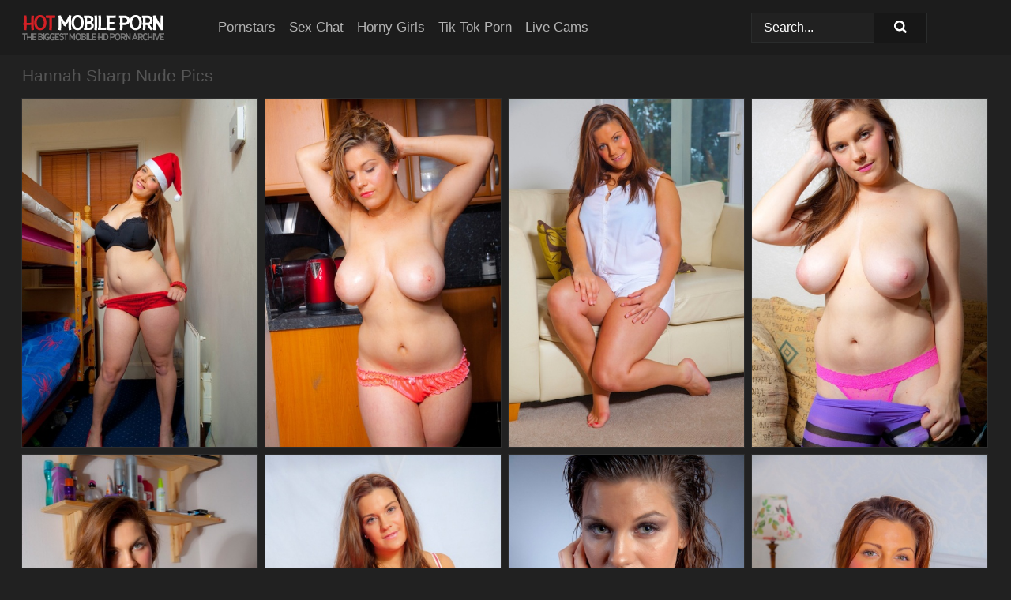

--- FILE ---
content_type: text/html; charset=UTF-8
request_url: https://hotmobileporn.com/pornstars/hannah-sharp/
body_size: 7176
content:
<!doctype html><html lang="en"><head><title>Nude Hannah Sharp Porn Pics - HotMobilePorn.com</title> <meta name="description" content="Browse through a stunning gallery of Hannah Sharp nude pics over at HotMobilePorn.com. Trust me, you won't regret it - and it's all FREE!">  <meta charset="utf-8"><meta http-equiv="x-ua-compatible" content="ie=edge"><meta name="viewport" content="width=device-width, initial-scale=1"><meta name="rating" content="RTA-5042-1996-1400-1577-RTA"><meta name="referrer" content="origin"><meta name="robots" content="index, follow"><meta name="document-state" content="dynamic"><meta name="revisit-after" content="1 day"><link rel="icon" type="image/png" href="https://hotmobileporn.com/favicon.png"><link rel="apple-touch-icon" href="https://hotmobileporn.com/favicon.png"><link rel="manifest" href="https://hotmobileporn.com/site.webmanifest"><link rel="canonical" href="https://hotmobileporn.com/pornstars/hannah-sharp/"><link rel="preconnect" href="https://cdni.hotmobileporn.com/"><link rel="dns-prefetch" href="https://hotmobileporn.com/"><link rel="dns-prefetch" href="https://cdni.hotmobileporn.com/"> <link rel="preload" href="https://cdni.hotmobileporn.com/460/1/148/16298261/16298261_013_c8ea.jpg" as="image"> <link rel="preload" as="style" href="https://hotmobileporn.com/guida/lenore.css?v=1765389601"><link rel="stylesheet" href="https://hotmobileporn.com/guida/lenore.css?v=1765389601"><link rel="stylesheet" href="https://hotmobileporn.com/css/flag-icons.min.css"><base target="_blank"/></head><body><style>h1,h3,.listing-letter{font-size:21px;font-weight:400;white-space:nowrap;overflow:hidden;text-overflow:ellipsis}h1,h3{color:#555555}.breadcrumbs,.breadcrumbs-2{font-size:21px;font-weight:400;margin-block-end:.77em;white-space:nowrap;overflow:hidden;text-overflow:ellipsis}.breadcrumbs a{font-size:21px}.breadcrumbs span,.breadcrumbs h1,.breadcrumbs h2,.breadcrumbs-2 span,.breadcrumbs-2 h1,.breadcrumbs-2 h2{display:inline;font-size:21px}.breadcrumbs span svg,.breadcrumbs-2 span svg,.underline div svg,.Underline div svg{height:18px;width:18px;margin-right:6px;margin-bottom:-2px;fill:#555555;opacity:.5}.breadcrumbs h1,.breadcrumbs h2{font-weight:400}.breadcrumbs-d{padding:0 4px}.breadcrumbs-2 h1{font-size:21px;font-weight:400}.content-info{margin-bottom:7px!important;overflow-x:auto;white-space:nowrap;position:relative;display:inline-flex}.content-info::-webkit-scrollbar,.content-categories::-webkit-scrollbar{display:none}.content-info:after{right:-1px;background-image:-o-linear-gradient(90deg,#21212100,#212121 15px,#212121);background-image:linear-gradient(90deg,#21212100,#212121 15px,#212121);content:'';display:block;position:absolute;top:0;bottom:0;width:25px;z-index:1;pointer-events:none}.content-categories{overflow-x:auto;white-space:nowrap;position:relative;padding-right:25px;width:100%;display:inline-flex}.content-categories a{margin:0 5px 5px 0;padding:0 8px;line-height:1.25em;border:1px solid #2c2c2c;background-color:#1c1c1c;text-transform:capitalize;border-radius:2px;font-size:16px;height:30px;box-sizing:border-box;overflow:hidden;display:inline-flex;align-items:center;min-width:fit-content}.content-categories a:hover{border-color:#3c3c3c}.wrapper{margin:0 auto;position:relative}.header-wrapper{width:100%;background-color:#1C1C1C;z-index:500;}.header-top a{font-size:13px;color:#ffffff;line-height:2em;margin-right:10px}.header-top a:hover{color:#B3B3B3}.header{line-height:70px;font-size:0}.header-title{margin-top:14px;position:relative}.header-nav{display:inline-block;line-height:1.25em;position:relative;vertical-align:middle;font-size:19px}.header-nav a{display:inline-block;color:#B3B3B3;padding:0 1.3em 0 0;position:relative;font-weight:400}.header-nav a:hover{color:#d42025}.header-nav label{cursor:pointer;position:absolute;top:-3.7em;right:0}.header-nav span,.menu-item img,.mobile-search{transition:opacity .15s ease-in-out}.mob-menu{border-top:1px solid #2A2C2C;border-bottom:1px solid #2A2C2C;min-height:40px}.mob-menu ul li{text-align:center;width:33%;line-height:40px;height:40px;display:inline-block;font-size:0;float:left}.mob-menu-border{position:absolute;border-right:1px solid #2A2C2C;right:0;height:100%}.mob-menu ul li a{font-size:16px;position:relative;width:100%;height:100%;display:block;color:#B3B3B3}.mob-menu ul li a:hover{color:#d42025}.mob-menu ul li img{width:16px;height:16px;opacity:.25;margin-bottom:-3px;margin-right:6px}.menu-item img{width:16px;height:16px;opacity:.25;margin-bottom:-3px;margin-right:6px}.menu-item:hover img{opacity:1}.header-submenu{background-color:#1C1C1C;border-bottom:1px solid #2c2c2c;line-height:34px;text-align:center}.header-submenu a{color:#B3B3B3}.header-submenu a:hover{color:#d42025}.header-logo{width:248px;display:inline-block;line-height:1.25em;position:relative;vertical-align:middle}.header-search{display:inline-block;line-height:1.25em;position:relative;vertical-align:middle;text-align:right}.header-search input{color:#ffffff;font-size:16px;line-height:16px;padding:9px 15px;background-color:#212121;border:1px solid #2A2C2C;box-sizing:border-box}.header-search input:focus{background-color:#171717}.clear:before,.clear:after{content:"";display:block;line-height:0}.clear:after{clear:both}#open,.mobile-menu,.search__result--hidden{display:none}.mobile-search svg,.mobile-menu svg{width:23px;height:23px;fill:#ffffff}.mobile-search{display:none;cursor:pointer;position:relative;width:23px;height:23px;background-size:cover;opacity:.7;float:right;top:19px;right:38px}.mobile-search:hover{opacity:.3}.search-button{position:absolute;top:0;right:0;background-color:#171717;border:1px solid #2A2C2C;box-sizing:border-box;padding:0 25px;cursor:pointer;height:39px}.search-button:hover{background-color:#121212}.search-button span{height:100%}.search-button svg{width:16px;height:16px;fill:#ffffff;padding-top:50%;margin-top:1px}.search-label{background-size:cover;position:absolute;left:11px;top:10px;width:16px;height:16px;opacity:0.14}.search-label svg{width:16px;height:16px;fill:#ffffff}#search-form{position:relative}.search__result{display:block;border-bottom:1px solid #2A2C2C;width:372px;position:absolute;z-index:999999;right:0;margin-top:0;padding:0;background-color:#171717;border-left:1px solid #2A2C2C;border-right:1px solid #2A2C2C}.search__result a{display:block;font-size:16px;line-height:36px;padding:0 5px 0 15px;color:#B3B3B3}.search__result li span{padding-left:15px;color:#ffffff;opacity:.4}.no-bg-hover{background-color:#171717!important}.no-bg-hover:hover{background-color:#171717!important}.search__result li a span{color:#ffffff;padding:0;opacity:1}.search__result li{width:100%;height:36px;margin:0;color:#B3B3B3;font-size:16px;line-height:36px;text-align:left;overflow:hidden}.search__result li:hover{background-color:#121212}.search__result li:hover a{color:#d42025}.underline{border-bottom:1px solid #2c2c2c;margin-bottom:8px!important}.underline div{font-size:21px;margin-block-end:1em;margin-block-start:1em;font-weight:400}@media screen and (min-width:240px) and (max-width:317px){.wrapper{width:220px}.search__result{width:218px}}@media screen and (min-width:318px) and (max-width:359px){.wrapper{width:300px}.search__result{width:298px}}@media screen and (min-width:360px) and (max-width:374px){.wrapper{width:342px}.search__result{width:340px}}@media screen and (min-width:375px) and (max-width:533px){.wrapper{width:357px}.search__result{width:355px}}@media screen and (min-width:534px) and (max-width:567px){.wrapper{width:512px}.search__result{width:510px}}@media screen and (min-width:568px) and (max-width:625px){.wrapper{width:548px}.search__result{width:546px}}@media screen and (min-width:626px) and (max-width:666px){.wrapper{width:608px}.search__result{width:606px}}@media screen and (min-width:667px) and (max-width:719px){.wrapper{width:644px}.search__result{width:642px}}@media screen and (min-width:720px) and (max-width:767px){.wrapper{width:698px}.search__result{width:696px}}@media screen and (min-width:768px) and (max-width:799px){.wrapper{width:745px}.search__result{width:743px}}@media screen and (min-width:800px) and (max-width:899px){.wrapper{width:781px}.search__result{width:779px}}@media screen and (min-width:900px) and (max-width:933px){.wrapper{width:880px}.search__result{width:878px}}@media screen and (min-width:934px) and (max-width:1023px){.wrapper{width:916px}.search__result{width:914px}}@media screen and (min-width:1024px) and (max-width:1241px){.wrapper{width:1006px}.search__result{width:1004px}.header-search,.header-search input{width:300px}}@media screen and (min-width:1242px) and (max-width:1359px){.wrapper{width:1224px}.search__result{width:298px}.header-nav{width:675px;font-size:17px}.header-nav a{padding:0 1em 0 0}}@media screen and (min-width:1360px) and (max-width:1439px){.wrapper{width:1332px}.search__result{width:325px}.header-logo{width:268px}.header-nav{width:736px;font-size:17px}.header-search,.header-search input{width:327px}}@media screen and (min-width:1440px) and (max-width:1504px){.wrapper{width:1412px}.search__result{width:421px}.header-logo{width:285px}.header-nav{width:703px;font-size:17px}.header-search,.header-search input{width:423px}}@media screen and (min-width:1505px) and (max-width:1549px){.wrapper{width:1487px}.search__result{width:486px}.header-nav{width:751px}.header-search,.header-search input{width:488px}}@media screen and (min-width:1550px) and (max-width:1599px){.wrapper{width:1532px}.search__result{width:486px}.header-nav{width:796px}.header-search,.header-search input{width:488px}}@media screen and (min-width:1600px) and (max-width:1867px){.wrapper{width:1570px}.search__result{width:514px}.header-logo{width:225px}.header-nav{width:829px}.header-search,.header-search input{width:516px}}@media screen and (min-width:1868px){.wrapper{width:1840px}.search__result{width:606px}.header-nav{width:984px}.header-search,.header-search input{width:608px}}@media screen and (max-width:1279px){.header-wrapper{position:relative}.header{line-height:1.25em;padding:5px 0 0 0}.header-logo{width:100%;height:50px}.header-logo img{margin-top:12px}.header-nav{width:100%;font-size:19px}.header-nav span{position:relative;width:23px;height:23px;background-size:cover;opacity:.7;top:19px}input[type=checkbox]:checked+.header-menu{height:auto}.header-menu{height:0;margin-bottom:10px;margin-top:5px;overflow:hidden;transition:height .15s ease}.header-menu a{padding:0;display:block;border-top:solid 1px #2A2C2C;line-height:45px}.header-search{display:none}.header-search{height:50px}.header-search,.header-search input{width:100%}.mobile-menu{display:block;margin-top:20px}.mobile-search{display:block}}@media screen and (min-width:1280px){.header-nav a{display:table-cell;height:70px;vertical-align:middle}.mob-menu{display:none}.nav-primary li{display:table-cell;height:70px;vertical-align:middle}}@media screen and (min-width:320px) and (max-width:767px){#search-form{height:40px}}</style><header class="header-wrapper"><div class="wrapper"><div class="header"><div class="header-logo"><a href="https://hotmobileporn.com/" title="Mobile Porn Pics" target="_self"><img src="https://hotmobileporn.com/img/logo.png" alt="Mobile Porn Pics" width="180" height="33"></a><span class="mobile-search"><svg version="1.0" xmlns="https://www.w3.org/2000/svg" xmlns:xlink="https://www.w3.org/1999/xlink" x="0px" y="0px" viewBox="0 0 512 512" xml:space="preserve"><path d="M506.2,449.2L400.3,343.3c-3.9-3.9-3.9-7.8-2-11.8c21.6-33.3,33.3-72.6,33.3-115.7C431.7,96.1,335.6,0,215.9,0 S0.1,96.1,0.1,215.8s96.1,215.8,215.8,215.8c43.2,0,82.4-11.8,115.7-33.3c3.9-2,9.8-2,11.8,2l105.9,105.9c7.8,7.8,19.6,7.8,27.5,0 l27.5-27.5C514.1,468.8,514.1,457.1,506.2,449.2z M217.9,353.1c-76.5,0-137.3-60.8-137.3-137.3S141.4,78.5,217.9,78.5 s137.3,60.8,137.3,137.3S294.4,353.1,217.9,353.1L217.9,353.1z"/></svg></span></div><div class="header-nav"><label for="open"><span class="mobile-menu"><svg version="1.0" xmlns="https://www.w3.org/2000/svg" xmlns:xlink="https://www.w3.org/1999/xlink" x="0px" y="0px" viewBox="0 0 512 512" xml:space="preserve"><g><path d="M512,64c0-12.8-8.5-21.3-21.3-21.3H21.3C8.5,42.7,0,51.2,0,64v42.7C0,119.5,8.5,128,21.3,128h469.3 c12.8,0,21.3-8.5,21.3-21.3V64z"/><path d="M512,234.7c0-12.8-8.5-21.3-21.3-21.3H21.3C8.5,213.3,0,221.9,0,234.7v42.7c0,12.8,8.5,21.3,21.3,21.3h469.3 c12.8,0,21.3-8.5,21.3-21.3V234.7z"/><path d="M512,405.3c0-12.8-8.5-21.3-21.3-21.3H21.3C8.5,384,0,392.5,0,405.3V448c0,12.8,8.5,21.3,21.3,21.3h469.3 c12.8,0,21.3-8.5,21.3-21.3V405.3z"/></g></svg></span></label><input type="checkbox" name="menu-checkbox" id="open"><nav class="header-menu"><ul class="nav-primary"><li><a href="https://hotmobileporn.com/pornstars/" title="Pornstars" target="_self" class="menu-item">Pornstars</a></li><li><a href="https://hotmobileporn.com/sex-chat/" title="Sex Chat" target="_self" class="menu-item">Sex Chat</a></li><li><a href="https://hotmobileporn.com/to/horny-girls/" title="Horny Girls" target="_blank" class="menu-item" id="menutab1">Horny Girls</a></li><li><a href="https://hotmobileporn.com/to/jerk-n-cum/" title="Tik Tok Porn" target="_blank" class="menu-item" id="menutab2">Tik Tok Porn</a></li><li><a href="https://hotmobileporn.com/to/live-cams/" title="Live Cams" target="_blank" class="menu-item" id="menutab3"></a></li><script>
                          var userLang = navigator.language || navigator.userLanguage;
                          var link = document.getElementById("menutab3");
                          if (userLang.toLowerCase().startsWith("de")) {
                            if (link) {
                              link.textContent = "Amateur Cams";
                            }
                          } else {
                            link.textContent = "Live Cams";
                          }
                        </script></ul></nav></div><div class="header-search"><form action="/search/" id="search-form" target="_self"><input placeholder="Search..." id="search" class="search-input"><ul id="search-results" class="search__result--hidden"></ul><a href="/search/" aria-label="Search" class="search-button" title="" target="_self"><span><svg version="1.0" xmlns="https://www.w3.org/2000/svg" xmlns:xlink="https://www.w3.org/1999/xlink" x="0px" y="0px" viewBox="0 0 512 512" xml:space="preserve"><path d="M506.2,449.2L400.3,343.3c-3.9-3.9-3.9-7.8-2-11.8c21.6-33.3,33.3-72.6,33.3-115.7C431.7,96.1,335.6,0,215.9,0 S0.1,96.1,0.1,215.8s96.1,215.8,215.8,215.8c43.2,0,82.4-11.8,115.7-33.3c3.9-2,9.8-2,11.8,2l105.9,105.9c7.8,7.8,19.6,7.8,27.5,0 l27.5-27.5C514.1,468.8,514.1,457.1,506.2,449.2z M217.9,353.1c-76.5,0-137.3-60.8-137.3-137.3S141.4,78.5,217.9,78.5 s137.3,60.8,137.3,137.3S294.4,353.1,217.9,353.1L217.9,353.1z"/></svg></span></a></form></div></div></div><div class="mob-menu clear"><ul></ul></div></header><!-- <div class="mob1"></div> --><div class="wrapper header-title"><noscript><div style="background-color: #E34449; color: #FFFFFF; text-align: center; font-size: 16px; line-height: 22px; display: block; padding: 10px; border-radius: 3px;">JavaScript is required for this website. Please turn it on in your browser and reload the page.</div></noscript><div class="breadcrumbs" style="margin-bottom: 7px !important;"><h1>Hannah Sharp Nude Pics</h1></div><div class="wrapper content-info"><div class="content-categories"></div></div><script>
        var relatedElement = document.querySelector(".content-categories");
        if (relatedElement.innerHTML === "") {
            relatedElement.parentNode.style.display = "none";
            var breadcrumbsElement = document.querySelector(".breadcrumbs");
            breadcrumbsElement.style.removeProperty("margin-bottom");
        }
    </script><div class="related-tags"></div></div><div class="wrapper"><div class="m-content clear"><ul class="container clear" id="container"><script>
                var container = document.querySelector('#container');
                container.style.opacity = '0';
                // container.style.height = '0';
            </script> <li><a href='https://hotmobileporn.com/pics/chubby-amateur-hannah-sharp-releases-her-huge-tits-from-christmas-clothing-16298261/' title='Chubby amateur Hannah Sharp releases her huge tits from Christmas clothing 16298261' target="_blank"><img src='[data-uri]' data-src='https://cdni.hotmobileporn.com/460/1/148/16298261/16298261_013_c8ea.jpg' alt='Chubby amateur Hannah Sharp releases her huge tits from Christmas clothing 16298261' width='300' height='444'></a></li><li><a href='https://hotmobileporn.com/pics/amateur-solo-girl-hanna-sharp-unveils-her-huge-all-natural-boobs-31960939/' title='Amateur solo girl Hanna Sharp unveils her huge all natural boobs 31960939' target="_blank"><img src='[data-uri]' data-src='https://cdni.hotmobileporn.com/460/1/148/31960939/31960939_013_8190.jpg' alt='Amateur solo girl Hanna Sharp unveils her huge all natural boobs 31960939' width='300' height='444'></a></li><li><a href='https://hotmobileporn.com/pics/curvy-hannah-sharp-strips-down-to-pose-in-her-sexy-panties-showing-huge-boobs-81990636/' title='Curvy Hannah Sharp strips down to pose in her sexy panties showing huge boobs 81990636' target="_blank"><img src='[data-uri]' data-src='https://cdni.hotmobileporn.com/460/1/149/81990636/81990636_004_f0f6.jpg' alt='Curvy Hannah Sharp strips down to pose in her sexy panties showing huge boobs 81990636' width='300' height='444'></a></li><li><a href='https://hotmobileporn.com/pics/first-timer-hannah-sharp-strips-off-her-witches-outfit-one-item-at-a-time-77341779/' title='First timer Hannah Sharp strips off her witches outfit one item at a time 77341779' target="_blank"><img src='[data-uri]' data-src='https://cdni.hotmobileporn.com/460/1/149/77341779/77341779_011_32cf.jpg' alt='First timer Hannah Sharp strips off her witches outfit one item at a time 77341779' width='300' height='444'></a></li><li><a href='https://hotmobileporn.com/pics/pudgy-big-titted-hannah-sharp-loses-her-bra-to-expose-her-huge-bbw-boobs-22793479/' title='Pudgy big titted Hannah Sharp loses her bra to expose her huge BBW boobs 22793479' target="_blank"><img src='[data-uri]' data-src='https://cdni.hotmobileporn.com/460/1/149/22793479/22793479_015_c09e.jpg' alt='Pudgy big titted Hannah Sharp loses her bra to expose her huge BBW boobs 22793479' width='300' height='444'></a></li><li><a href='https://hotmobileporn.com/pics/amateur-chick-hannah-sharp-uncovers-her-big-naturals-on-a-bed-in-cute-panties-47992585/' title='Amateur chick Hannah Sharp uncovers her big naturals on a bed in cute panties 47992585' target="_blank"><img src='[data-uri]' data-src='https://cdni.hotmobileporn.com/460/1/148/47992585/47992585_002_a504.jpg' alt='Amateur chick Hannah Sharp uncovers her big naturals on a bed in cute panties 47992585' width='300' height='444'></a></li><li><a href='https://hotmobileporn.com/pics/amateur-model-hannah-sharp-covers-up-her-tits-after-removing-a-wet-tshirt-96615385/' title='Amateur model Hannah Sharp covers up her tits after removing a wet t-shirt 96615385' target="_blank"><img src='[data-uri]' data-src='https://cdni.hotmobileporn.com/460/1/148/96615385/96615385_008_46c6.jpg' alt='Amateur model Hannah Sharp covers up her tits after removing a wet t-shirt 96615385' width='300' height='444'></a></li><li><a href='https://hotmobileporn.com/pics/thick-first-timer-hannah-sharp-uncups-her-tan-lined-hooters-in-solo-action-58086026/' title='Thick first timer Hannah Sharp uncups her tan lined hooters in solo action 58086026' target="_blank"><img src='[data-uri]' data-src='https://cdni.hotmobileporn.com/460/1/148/58086026/58086026_016_5ded.jpg' alt='Thick first timer Hannah Sharp uncups her tan lined hooters in solo action 58086026' width='300' height='444'></a></li><li><a href='https://hotmobileporn.com/pics/thick-amateur-hannah-sharp-removes-her-black-bra-and-unbuttoning-her-blouse-86670100/' title='Thick amateur Hannah Sharp removes her black bra and unbuttoning her blouse 86670100' target="_blank"><img src='[data-uri]' data-src='https://cdni.hotmobileporn.com/460/1/149/86670100/86670100_016_25f0.jpg' alt='Thick amateur Hannah Sharp removes her black bra and unbuttoning her blouse 86670100' width='300' height='444'></a></li><li><a href='https://hotmobileporn.com/pics/plump-young-hannah-sharp-loosing-her-sexy-big-boobs-to-let-them-hang-down-25222166/' title='Plump young Hannah Sharp loosing her sexy big boobs to let them hang down 25222166' target="_blank"><img src='[data-uri]' data-src='https://cdni.hotmobileporn.com/460/1/148/25222166/25222166_008_654c.jpg' alt='Plump young Hannah Sharp loosing her sexy big boobs to let them hang down 25222166' width='300' height='444'></a></li><li><a href='https://hotmobileporn.com/pics/hot-chubby-hannah-sharp-peeling-away-her-tight-dress-to-loose-her-big-melons-26532150/' title='Hot chubby Hannah Sharp peeling away her tight dress to loose her big melons 26532150' target="_blank"><img src='[data-uri]' data-src='https://cdni.hotmobileporn.com/460/1/149/26532150/26532150_014_5c4b.jpg' alt='Hot chubby Hannah Sharp peeling away her tight dress to loose her big melons 26532150' width='300' height='444'></a></li><li><a href='https://hotmobileporn.com/pics/chubby-amateur-hannah-sharp-uncups-her-big-natural-tits-in-a-purple-thong-48569490/' title='Chubby amateur Hannah Sharp uncups her big natural tits in a purple thong 48569490' target="_blank"><img src='[data-uri]' data-src='https://cdni.hotmobileporn.com/460/1/148/48569490/48569490_006_62eb.jpg' alt='Chubby amateur Hannah Sharp uncups her big natural tits in a purple thong 48569490' width='300' height='444'></a></li><li><a href='https://hotmobileporn.com/pics/thick-amateur-hannah-sharp-strips-to-bra-and-panty-set-on-her-couch-60276830/' title='Thick amateur Hannah Sharp strips to bra and panty set on her couch 60276830' target="_blank"><img src='[data-uri]' data-src='https://cdni.hotmobileporn.com/460/1/148/60276830/60276830_002_5c96.jpg' alt='Thick amateur Hannah Sharp strips to bra and panty set on her couch 60276830' width='300' height='444'></a></li><li><a href='https://hotmobileporn.com/pics/gorgeous-hannah-sharp-removing-her-pink-bra-to-display-her-amazing-big-boobs-30496941/' title='Gorgeous Hannah Sharp removing her pink bra to display her amazing big boobs 30496941' target="_blank"><img src='[data-uri]' data-src='https://cdni.hotmobileporn.com/460/1/148/30496941/30496941_002_6ff3.jpg' alt='Gorgeous Hannah Sharp removing her pink bra to display her amazing big boobs 30496941' width='300' height='444'></a></li><li><a href='https://hotmobileporn.com/pics/hot-fatty-hannah-sharp-doffs-coat-bikini-to-release-her-massive-saggy-tits-93543989/' title='Hot fatty Hannah Sharp doffs coat & bikini to release her massive saggy tits 93543989' target="_blank"><img src='[data-uri]' data-src='https://cdni.hotmobileporn.com/460/1/148/93543989/93543989_008_b7f3.jpg' alt='Hot fatty Hannah Sharp doffs coat & bikini to release her massive saggy tits 93543989' width='300' height='444'></a></li><li><a href='https://hotmobileporn.com/pics/mature-chubby-hannah-poses-with-her-big-tits-nude-showing-huge-nipples-64621328/' title='Mature chubby Hannah poses with her big tits nude showing huge nipples 64621328' target="_blank"><img src='[data-uri]' data-src='https://cdni.hotmobileporn.com/460/1/148/64621328/64621328_012_b066.jpg' alt='Mature chubby Hannah poses with her big tits nude showing huge nipples 64621328' width='300' height='444'></a></li><li><a href='https://hotmobileporn.com/pics/beautiful-plump-hannah-sharp-uncovering-her-big-fatty-tits-with-hard-nipples-58514155/' title='Beautiful plump Hannah Sharp uncovering her big fatty tits with hard nipples 58514155' target="_blank"><img src='[data-uri]' data-src='https://cdni.hotmobileporn.com/460/1/148/58514155/58514155_015_1fdb.jpg' alt='Beautiful plump Hannah Sharp uncovering her big fatty tits with hard nipples 58514155' width='300' height='444'></a></li><li><a href='https://hotmobileporn.com/pics/hot-fatty-hannah-sharp-posing-with-her-big-tits-bared-in-sexy-panties-18760805/' title='Hot fatty Hannah Sharp posing with her big tits bared in sexy panties 18760805' target="_blank"><img src='[data-uri]' data-src='https://cdni.hotmobileporn.com/460/1/148/18760805/18760805_003_b993.jpg' alt='Hot fatty Hannah Sharp posing with her big tits bared in sexy panties 18760805' width='300' height='444'></a></li><li><a href='https://hotmobileporn.com/pics/sexy-plump-girl-hannah-sharp-reveals-her-floppy-boobs-and-shorts-clad-ass-13561015/' title='Sexy plump girl Hannah Sharp reveals her floppy boobs and shorts clad ass 13561015' target="_blank"><img src='[data-uri]' data-src='https://cdni.hotmobileporn.com/460/1/149/13561015/13561015_011_94f9.jpg' alt='Sexy plump girl Hannah Sharp reveals her floppy boobs and shorts clad ass 13561015' width='300' height='444'></a></li><li><a href='https://hotmobileporn.com/pics/amateur-model-hannah-sharp-takes-off-her-glasses-for-several-lingerie-changes-43089052/' title='Amateur model Hannah Sharp takes off her glasses for several lingerie changes 43089052' target="_blank"><img src='[data-uri]' data-src='https://cdni.hotmobileporn.com/460/1/149/43089052/43089052_003_99bd.jpg' alt='Amateur model Hannah Sharp takes off her glasses for several lingerie changes 43089052' width='300' height='444'></a></li> </ul></div><div class="preloader" id="preloader"><script>
            document.querySelector('#preloader').style.display = 'block';
        </script><img src="/img/spinner.svg" alt="Loading" width="70" height="70"></div></div>  <div class="wrapper underline"><div>Trending Pornstars</div></div><div class="wrapper"><div class="az-listing model-listing"><ul><li><a href="https://hotmobileporn.com/pornstars/alessandra-jane/" target="_self" title="Alessandra Jane">Alessandra Jane</a></li><li><a href="https://hotmobileporn.com/pornstars/aletta-ocean/" target="_self" title="Aletta Ocean">Aletta Ocean</a></li><li><a href="https://hotmobileporn.com/pornstars/alex-chance/" target="_self" title="Alex Chance">Alex Chance</a></li><li><a href="https://hotmobileporn.com/pornstars/alexis-texas/" target="_self" title="Alexis Texas">Alexis Texas</a></li><li><a href="https://hotmobileporn.com/pornstars/amber-lynn-bach/" target="_self" title="Amber Lynn Bach">Amber Lynn Bach</a></li><li><a href="https://hotmobileporn.com/pornstars/angel-wicky/" target="_self" title="Angel Wicky">Angel Wicky</a></li><li><a href="https://hotmobileporn.com/pornstars/ashley-sage-ellison/" target="_self" title="Ashley Sage Ellison">Ashley Sage Ellison</a></li><li><a href="https://hotmobileporn.com/pornstars/ava-addams/" target="_self" title="Ava Addams">Ava Addams</a></li><li><a href="https://hotmobileporn.com/pornstars/bella-rolland/" target="_self" title="Bella Rolland">Bella Rolland</a></li><li><a href="https://hotmobileporn.com/pornstars/bridgette-b/" target="_self" title="Bridgette B">Bridgette B</a></li><li><a href="https://hotmobileporn.com/pornstars/cali-carter/" target="_self" title="Cali Carter">Cali Carter</a></li><li><a href="https://hotmobileporn.com/pornstars/connie-carter/" target="_self" title="Connie Carter">Connie Carter</a></li><li><a href="https://hotmobileporn.com/pornstars/damion-dayski/" target="_self" title="Damion Dayski">Damion Dayski</a></li><li><a href="https://hotmobileporn.com/pornstars/dana-dearmond/" target="_self" title="Dana Dearmond">Dana Dearmond</a></li><li><a href="https://hotmobileporn.com/pornstars/danica-collins/" target="_self" title="Danica Collins">Danica Collins</a></li><li><a href="https://hotmobileporn.com/pornstars/elexis-monroe/" target="_self" title="Elexis Monroe">Elexis Monroe</a></li><li><a href="https://hotmobileporn.com/pornstars/emily-bloom/" target="_self" title="Emily Bloom">Emily Bloom</a></li><li><a href="https://hotmobileporn.com/pornstars/erica-campbell/" target="_self" title="Erica Campbell">Erica Campbell</a></li><li><a href="https://hotmobileporn.com/pornstars/eva-lovia/" target="_self" title="Eva Lovia">Eva Lovia</a></li><li><a href="https://hotmobileporn.com/pornstars/francesca-le/" target="_self" title="Francesca Le">Francesca Le</a></li><li><a href="https://hotmobileporn.com/pornstars/franceska-jaimes/" target="_self" title="Franceska Jaimes">Franceska Jaimes</a></li><li><a href="https://hotmobileporn.com/pornstars/gabriella-paltrova/" target="_self" title="Gabriella Paltrova">Gabriella Paltrova</a></li><li><a href="https://hotmobileporn.com/pornstars/hazel-grace/" target="_self" title="Hazel Grace">Hazel Grace</a></li><li><a href="https://hotmobileporn.com/pornstars/jelly-sweets/" target="_self" title="Jelly Sweets">Jelly Sweets</a></li><li><a href="https://hotmobileporn.com/pornstars/kagney-linn-karter/" target="_self" title="Kagney Linn Karter">Kagney Linn Karter</a></li><li><a href="https://hotmobileporn.com/pornstars/karen-fisher/" target="_self" title="Karen Fisher">Karen Fisher</a></li><li><a href="https://hotmobileporn.com/pornstars/kelsi-monroe/" target="_self" title="Kelsi Monroe">Kelsi Monroe</a></li><li><a href="https://hotmobileporn.com/pornstars/kianna-dior/" target="_self" title="Kianna Dior">Kianna Dior</a></li><li><a href="https://hotmobileporn.com/pornstars/kiara-lord/" target="_self" title="Kiara Lord">Kiara Lord</a></li><li><a href="https://hotmobileporn.com/pornstars/kiki-daire/" target="_self" title="Kiki Daire">Kiki Daire</a></li><li><a href="https://hotmobileporn.com/pornstars/kristen-scott/" target="_self" title="Kristen Scott">Kristen Scott</a></li><li><a href="https://hotmobileporn.com/pornstars/lana-rhoades/" target="_self" title="Lana Rhoades">Lana Rhoades</a></li><li><a href="https://hotmobileporn.com/pornstars/lara-latex/" target="_self" title="Lara Latex">Lara Latex</a></li><li><a href="https://hotmobileporn.com/pornstars/lena-paul/" target="_self" title="Lena Paul">Lena Paul</a></li><li><a href="https://hotmobileporn.com/pornstars/liz-rainbow/" target="_self" title="Liz Rainbow">Liz Rainbow</a></li><li><a href="https://hotmobileporn.com/pornstars/london-keyes/" target="_self" title="London Keyes">London Keyes</a></li><li><a href="https://hotmobileporn.com/pornstars/lorena-garcia/" target="_self" title="Lorena Garcia">Lorena Garcia</a></li><li><a href="https://hotmobileporn.com/pornstars/lucy-ohara/" target="_self" title="Lucy Ohara">Lucy Ohara</a></li><li><a href="https://hotmobileporn.com/pornstars/lulu-chu/" target="_self" title="Lulu Chu">Lulu Chu</a></li><li><a href="https://hotmobileporn.com/pornstars/madison-ivy/" target="_self" title="Madison Ivy">Madison Ivy</a></li><li><a href="https://hotmobileporn.com/pornstars/melody-charm/" target="_self" title="Melody Charm">Melody Charm</a></li><li><a href="https://hotmobileporn.com/pornstars/melody-wylde/" target="_self" title="Melody Wylde">Melody Wylde</a></li><li><a href="https://hotmobileporn.com/pornstars/mimi-moore/" target="_self" title="Mimi Moore">Mimi Moore</a></li><li><a href="https://hotmobileporn.com/pornstars/molly-maracas/" target="_self" title="Molly Maracas">Molly Maracas</a></li><li><a href="https://hotmobileporn.com/pornstars/monique-alexander/" target="_self" title="Monique Alexander">Monique Alexander</a></li><li><a href="https://hotmobileporn.com/pornstars/natalia-starr/" target="_self" title="Natalia Starr">Natalia Starr</a></li><li><a href="https://hotmobileporn.com/pornstars/nicole-love/" target="_self" title="Nicole Love">Nicole Love</a></li><li><a href="https://hotmobileporn.com/pornstars/nina-north/" target="_self" title="Nina North">Nina North</a></li><li><a href="https://hotmobileporn.com/pornstars/paula-shy/" target="_self" title="Paula Shy">Paula Shy</a></li><li><a href="https://hotmobileporn.com/pornstars/payton-leigh/" target="_self" title="Payton Leigh">Payton Leigh</a></li><li><a href="https://hotmobileporn.com/pornstars/reena-sky/" target="_self" title="Reena Sky">Reena Sky</a></li><li><a href="https://hotmobileporn.com/pornstars/riley-reid/" target="_self" title="Riley Reid">Riley Reid</a></li><li><a href="https://hotmobileporn.com/pornstars/shae-summers/" target="_self" title="Shae Summers">Shae Summers</a></li><li><a href="https://hotmobileporn.com/pornstars/silvia-saint/" target="_self" title="Silvia Saint">Silvia Saint</a></li><li><a href="https://hotmobileporn.com/pornstars/sophia-smith/" target="_self" title="Sophia Smith">Sophia Smith</a></li><li><a href="https://hotmobileporn.com/pornstars/sophie-dee/" target="_self" title="Sophie Dee">Sophie Dee</a></li><li><a href="https://hotmobileporn.com/pornstars/sweet-susi/" target="_self" title="Sweet Susi">Sweet Susi</a></li><li><a href="https://hotmobileporn.com/pornstars/tasha-reign/" target="_self" title="Tasha Reign">Tasha Reign</a></li><li><a href="https://hotmobileporn.com/pornstars/tina-kay/" target="_self" title="Tina Kay">Tina Kay</a></li><li><a href="https://hotmobileporn.com/pornstars/veruca-james/" target="_self" title="Veruca James">Veruca James</a></li></ul></div><div class="sponsor-button"><a href="https://hotmobileporn.com/pornstars/" title="View More Pornstars" target="_self">View More Pornstars</a></div></div><style>.footer-wrapper{background-color:#1C1C1C;width:100%;}.footer-menu{padding:10px 0 30px 0}.footer-menu li{display:block;float:left;width:25%}.footer-column,.footer-column li{width:100%;line-height:30px}.footer-column a{color:#B3B3B3}.footer-column a:hover{color:#gr-footer-link-color-hover#}.footer-title{font-size:19px;margin-block-start:1em;margin-block-end:1em;font-weight:500}.footer-copyright{line-height:40px;padding-bottom:10px;width:100%;font-size:14px}@media screen and (min-width:240px) and (max-width:767px){.footer-menu li{width:100%}}@media screen and (max-width:1279px){.footer{line-height:1.25em}}</style><footer class="footer-wrapper"><div class="wrapper"><div class="footer"><ul class="footer-menu clear underline"><li><ul class="footer-column"><li class="footer-title">Legal</li><li><a href="https://hotmobileporn.com/cookie-policy.shtml" title="Cookie Policy" target="_self">Cookie Policy</a></li><li><a href="https://hotmobileporn.com/dmca.shtml" title="DMCA" target="_self">DMCA</a></li><li><a href="https://hotmobileporn.com/terms.shtml" title="Terms" target="_self">Terms</a></li><li><a href="https://hotmobileporn.com/privacy-policy.shtml" title="Privacy Policy" target="_self">Privacy Policy</a></li></ul></li><li><ul class="footer-column"><li class="footer-title">Support & Information</li><li><a href="https://hotmobileporn.com/contact/" title="Contact" target="_self">Contact</a></li><li><a href="https://hotmobileporn.com/contact/#feedback" title="Feedback" target="_self">Feedback</a></li><li><a href="https://hotmobileporn.com/contact/#advertising" title="Advertising" target="_self">Advertising</a></li></ul></li><li><ul class="footer-column"><li class="footer-title">We recommend</li></ul></li><li><ul class="footer-column"><li class="footer-title">Partners</li></ul></li></ul><div class="footer-copyright">Copyright 2024, HotMobilePorn.com | <a href="https://hotmobileporn.com/2257.shtml" title="18 U.S.C. 2257 Record-Keeping Requirements Compliance Statement" target="_self">18 U.S.C. 2257 Record-Keeping Requirements Compliance Statement</a></div></div></div></footer><script src="/ad.min.js" defer></script><script src="/atgpaulien/paulien.js" defer></script><div class="back-to-top"></div><script src="/js/app.js?v=1765389601" defer></script></body></html>